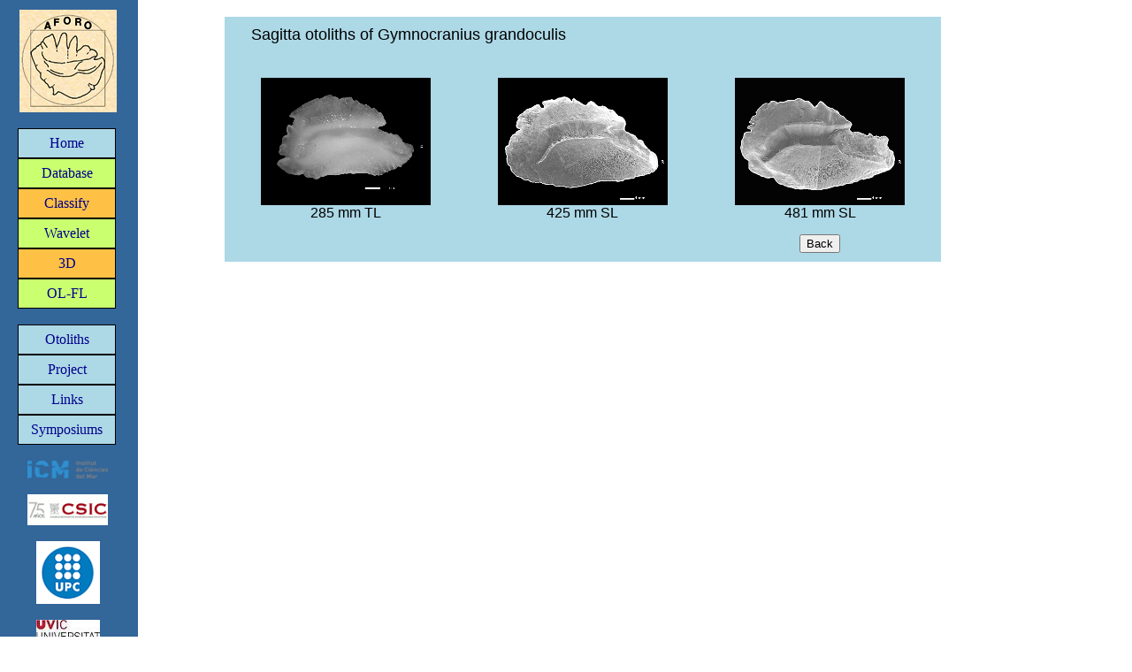

--- FILE ---
content_type: text/html;charset=ISO-8859-1
request_url: http://aforo.cmima.csic.es/relatedImages_en.jsp?&genus=Gymnocranius&species=grandoculis
body_size: 8094
content:









<!DOCTYPE HTML PUBLIC "-//W3C//DTD HTML 4.01 Transitional//EN">
<html>
    <head>
        <title>Shape Analysis of Fish Otoliths - AFORO (ICM-CMIMA-CSIC)</title>
        <meta http-equiv="Content-Type" content="text/html; charset=UTF-8">
        <meta http-equiv="keywords"
              content="otolith,otolito,otolit,otolith shape,otolith and structure,otolith database,otholith guide,fish otoliths,otolith images,otolith morphology,otolith sagitta,Mediterranean otoliths,Antarctic otoliths,otolith morphometry,wavelets,Fourier,Curvature Scale Space">
        <meta http-equiv="description"
              content="The AFORO web is a database of otoliths of Teleostean fishes from ICM Barcelona collection associated to different shape analyses (classical morphomteries, Fourier, Wavelet and Curvature Scale Space analyses) in order to identify and classify otolith is basis their outlines">
        <meta name="author" content="CMIMA - CSIC">
        <meta name="locality" content="Barcelona, Catalonia, Spain">
        <meta name="lang" content="en">
        <meta http-equiv="Content-Type" content="text/html; charset=UTF-8">
        <link rel="stylesheet" type="text/css" href="estils/navigationBarStyles.css" media="screen">
        <link rel="stylesheet" type="text/css" href="estils/LinkStyles.css">
        <link rel="stylesheet" type="text/css" href="estils/aforo-pro.css">
        <link rel="stylesheet" type="text/css" href="estils/ParagraphStyles.css">
        <script src="scripts/menusMSIE.js" type="text/javascript"></script>
        <script src="scripts/imgbrowser.js" type="text/javascript"></script>
        <script src="scripts/calendar_en.js" type="text/javascript"></script>
        <script src="scripts/previewOto.js" type="text/javascript"></script>
        <script src="scripts/previewGlossary.js" type="text/javascript"></script>
        <script src="scripts/autopopup.js" type="text/javascript"></script>
        <script src="scripts/validaSendResults.js" type="text/javascript"></script>
    </head>
    <!-- Google Analytics -->
    <script src="http://www.google-analytics.com/urchin.js" type="text/javascript">
    </script>
    <script type="text/javascript">
        _uacct = "UA-2006839-1";
        urchinTracker();
    </script>
    <body background="imatges/bg2.gif" bgColor="#ffffff">
        <table border="0">
            <tr>
                <td width="5" rowspan="8" align="left" valign="top"></td>
                <td width="113" align="center" valign="top">
                    <!-- LOGO AFORO -->
                    <a href="index.jsp"><img border="0" alt="AFORO - Shape Analysis of Fish Otoliths"
                                             src="imatges/logoaforoA.png"></a>
                    <br><br>
                    <center>
                        <!-- MENU 1 (Home, Database, Classify) -->
                        <ul id="nodmenu">
                            <li><a href="index.jsp" title="Return to homepage">Home</a></li>
                            <li style="background:#CAFF70;"><a href="startDB_en.jsp" title="Otolith database">Database</a></li>
                            <li style="background:#FFC145;"><a href="upload_img_en.jsp"
                                                               title="Identify your otolith">Classify</a></li>
                            <li style="background:#CAFF70;"><a href="upload_img_wav_en.jsp"
                                                               title="Get the Wavelet representation of your otolith">Wavelet</a></li>                               
                            <li style="background:#FFC145;"><a href="3Dlist_en.jsp" title="See 3D otolith">3D</a></li>
                            <li style="background:#CAFF70;"><a href="olfl_en.jsp" title="See relationships between otolith length and fish length">OL-FL</a></li>
                        </ul>
                        <br>
                    </center>
                    <!-- MENU 2 (Otoliths, Project, Links) -->
                    <ul id="dmenu">
                        <li><a href="">Otoliths</a>
                            <ul>
                                <li><a href="oto-wat.jsp" title="What is an otolith?">What are Otoliths?</a></li>
                                <li><a href="oto-why.jsp" title="Why study otoliths?">Why study Otoliths?</a></li>
                                <li><a href="oto-how.jsp" title="How is shape diversity studied?">How is shape diversity
                                        studied?</a></li>
                                <li><a href="oto-glo.jsp" title="Summary of terms">Glossary</a></li>                                
                            </ul>
                        </li>
                        <li><a href="">Project</a>
                            <ul>                                
                                <li><a href="prj-con.jsp">Contributors</a></li>
                                <li><a href="prj-stu.jsp">AFORO People</a></li>
                                <li><a href="prj-pub.jsp">Publications</a></li>
                                <li><a href="prj-ref.jsp">References</a></li>
                                <li><a href="prj-ack.jsp">Acknowledgements</a></li>
                                <li><a href="prj-sof.jsp">Software</a></li>

                            </ul>
                        </li>
                        <li><a href="linksDB.jsp">Links</a></li>
                        <li><a href="oto-sym.jsp" title="International Otolith Symposium">Symposiums</a></li>
                    </ul>

                    <br>
                    <!-- LOGO ICM -->
                    <a href="http://www.cmima.csic.es"><img src="imatges/logoICM.png" width="91" alt="CMIMA" border="0"></a>
                    <br><br>
                    <!-- LOGO CSIC -->
                    <a href="http://www.csic.es"><img border="0" src="imatges/logoCSIC.png" width="91" alt="CSIC"></a>
                    <br><br>
                    <!-- LOGO UPC -->
                    <a href="http://www.upc.edu/"><img border="0" src="imatges/logoUPC.png" alt="UPC"></a>
                    <br><br>
                    <!-- LOGO VIC -->
                    <a href="http://www.uvic.cat/"><img border="0" src="imatges/logoUVIC.jpg" alt="VIC"></a>
                    <br><br>                    <!-- Warning -->
                    <p><span class="peque"> Site best viewed with 1024 x 768 resolution</span></p>
                </td>
                <td width="55" rowspan="8" valign="top"></td>




<td width="1000" rowspan="8" valign="top">

<div class="central2">
<table bgcolor="lightblue" align="left" width="90%" border="0" cellpadding="5" cellspacing="5">   
<tr>
    <td><p><font size="4">&nbsp;&nbsp;&nbsp;&nbsp;Sagitta otoliths of Gymnocranius grandoculis
    </font></p><br></td>
</tr> 
</table>  
<table bgcolor="lightblue" align="left" width="90%" border="0" cellpadding="5" cellspacing="5">
<tr>
    
    <td align="center">
        
        <img border="0" src="http://isis.cmima.csic.es/aforo-imgproc/342.1sr.png">
        
        <p>
            
            285&nbsp;mm&nbsp;TL
            
        </p>
    </td>
    
    <td align="center">
        
        <img border="0" src="http://isis.cmima.csic.es/aforo-imgproc/gymgra01sl.png">
        
        <p>
            
            425&nbsp;mm&nbsp;SL
            
        </p>
    </td>
    
    <td align="center">
        
        <img border="0" src="http://isis.cmima.csic.es/aforo-imgproc/gymgra02sl.png">
        
        <p>
            
            481&nbsp;mm&nbsp;SL
            
        </p>
    </td>
    
</tr>
<tr>
    <td>
    <td>
    <td>
        <center><button onclick="back()">Back</button></center>
        <script type="text/javascript">
            function back(){
                history.back();
            }
        </script>
    </td>
    </td>
    </td>
</tr>
</table>
</td>
</tr>
</table>
</div>
</body>
</html>


--- FILE ---
content_type: text/css
request_url: http://aforo.cmima.csic.es/estils/navigationBarStyles.css
body_size: 1715
content:
/*Menús dinàmics*/

#dmenu {
    text-align: left;
    list-style-type: none;
    margin: 0px;
    padding: 0px;
}

/*Aspecte i situació caixetins inicials*/
#dmenu li {
    display: block;
    list-style-type: none;
    position: relative;
    text-align: center;
    margin: 0px;
    padding: 7px;
    width: 95px;
    font: 20px sans-serif bold;
    background: #ADD8E6;
    border-width: 1px;
    border-style: solid;
    border-color: #000000;
}

#dmenu li a {
    display: block;
    margin: 0px;
    padding: 0px;
    text-decoration: none;
    color: #00008B;
}

/*Aspecte i situació dels submenus: Why, What, etc.*/
#dmenu li ul {
    padding: 0px;
    margin: 0px;
    top: -1px;
    left: 93px;
    display: none;
    text-align: center;
    position: absolute;
    background-color: #ADD8E6;
    list-style-type: none;
    width: 150px;
    border-width: 1px 1px 1px 1px;
    border-style: solid;
    border-color: #000000;
}

#dmenu li ul li {
    float: left;
    margin: 0px;
    padding: 7px;
    background-color: #ADD8E6;
    width: 190px;
}

#dmenu li ul li a:hover {
    background-color: aqua;
}

#dmenu li:hover ul, #dmenu li.over ul {
    display: block;
}

/*Menús estàtics*/

#nodmenu {
    text-align: left;
    list-style-type: none;
    margin: 0px;
    padding: 0px;
}

#nodmenu li {
    display: block;
    list-style-type: none;
    text-align: center;
    position: relative;
    margin: 0px;
    padding: 7px;
    width: 95px;
    font: 20px sans-serif bold;
    background: #ADD8E6;
    border-width: 1px;
    border-style: solid;
    border-color: #000000;
}

#nodmenu li a {
    display: block;
    margin: 0px;
    padding: 0px;
    text-decoration: none;
    color: #00008B;
}


--- FILE ---
content_type: text/css
request_url: http://aforo.cmima.csic.es/estils/LinkStyles.css
body_size: 181
content:
A:link {
    color: #0000FF;
    text-decoration: none;
}

A:visited {
    color: navy;
    text-decoration: none;
}

A:hover {
    color: #00BFFF;
    text-decoration: underline;
}

--- FILE ---
content_type: text/css
request_url: http://aforo.cmima.csic.es/estils/aforo-pro.css
body_size: 2124
content:
.central, .centro, .centro2, .central2, .central3, copy {
    margin-left: auto;
    margin-right: auto;
    padding-left: 1em;
    padding-top: 0.5em;
    padding-bottom: 0.5em;
    width: 90%;
    font-family: arial, sans-serif;
    font-weight: bold;	
}

.copy {
    font-weight: normal;	
}

.central {
    text-align: center;
    background-color: rgb( 175, 238, 238 );
}

.central2 {
    text-align: center;
    background-color: rgb( 255, 255, 255 );
}

.central3 {
    text-align: justify;
    background-color: rgb( 175, 238, 238 );
}

.centro {
    font-size: 13px;
}

.centro2 {
    background-color: rgb( 175, 238, 238 );
}

.centro3 {
    font-size: 17px;
}

.central P {
    margin: 0px;
}

.central2 P {
    margin: 0px;
}

.central3 P {
    margin: 0px;
}

.centro H3 {
    text-align: center;
    color: #336699;
}

p.titulo, p.sumario {
    margin: 0px;
    padding-bottom: 0.2em;
    padding-top: 0.2em;
}

p.sumario {
    text-align: left;
    font-size: 1em;
}

p.titulo {
    text-align: center;
    font-size: 18px;
}

SPAN.resaltado {
    color: red;
}

SPAN.grande, SPAN.muygrande {
    color: #336699;
}

SPAN.peque {
    font-size: x-small;
}

SPAN.grande {
    font-size: large;
}

SPAN.muygrande {
    font-size: xx-large;
}

H3.news {
    background-color: #336699;
    color: rgb( 175, 238, 238 );
    font-size: 12px;
}

p.titulo2 {
    color: #336699;
    font-size: 20px;
    text-align: center;
    font-weight: bold;
}

p.titulo3 {
    color: #336699;
    font-size: 18px;
    text-align: left;
}

P.news {
    margin-bottom: 0.25em;
    text-align: left;
    font-size: 13px;
}

div.barra {
    margin: 0px;
    background-color: #336699;
    height: 12px;
}

hr.azul {
    height: 3px;
    width: 100%;
    background-color: #336699;
}

div.barra {
    clear: both;
}

input.btn {
    color: #336699;
    font-family: 'trebuchet ms', helvetica, sans-serif;
    font-size: large;
    font-weight: bold;
}

.cite {
    margin-left: auto;
    margin-right: auto;
    padding-left: 1em;
    padding-top: 0.5em;
    padding-bottom: 0.5em;
    width: 90%;
    font-family: arial, sans-serif;
}

--- FILE ---
content_type: text/css
request_url: http://aforo.cmima.csic.es/estils/ParagraphStyles.css
body_size: 285
content:
P.normal {
    font-family: arial;
    color: black;
    text-align: justify;
}

P.petit {
    font-family: arial;
    color: black;
    text-align: justify;
    font-size: smaller;
}

P.gran {
    font-family: arial;
    color: black;
    text-align: justify;
    font-size: larger;
}

--- FILE ---
content_type: application/javascript
request_url: http://aforo.cmima.csic.es/scripts/autopopup.js
body_size: 261
content:
<!-- 
function popUp(URL, left, top, width, height) {
    eval("window.open('" + URL + "','popup','toolbar=1,scrollbars=1,statusbar=0,menubar=0,titlebar=1,resizable=1,width=" + width + ",height=" + height + ",left=" + left + ",top=" + top + "')");
}
// End -->


--- FILE ---
content_type: application/javascript
request_url: http://aforo.cmima.csic.es/scripts/previewOto.js
body_size: 2472
content:
<!--
timeout = 0; // Close window after __ number of seconds?
// 0 = do not close, anything else = number of seconds

function Start(URL, WIDTH, HEIGHT, GENUS, SPECIES) {
    windowprops = "left=50,top=50,width=" + (WIDTH + 50) + ",height=" + (HEIGHT + 50);

    text = "<html><head><title>" + GENUS + "&nbsp;" + SPECIES + "</title></head><body bgcolor='white'";

    if (timeout != 0) text += " onLoad=\"setTimeout('window.close()', " + timeout * 1000 + ");\"";

    text += "><center><img src='" + URL + "'>";

    if (timeout != 0) text += "<br><font face='arial, helvetica' size='-1'>Preview closes after " + timeout + " seconds.</font>";

    text += "<br><br><font face=arial size=3><b>" + GENUS + "&nbsp;" + SPECIES + "</b></font></center></body></html>";

    preview = window.open("", "preview", windowprops);
    preview.document.open();
    preview.document.write(text);
    preview.document.close();
}

function StartVideo(URL, WIDTH, HEIGHT, GENUS, SPECIES) {
    windowprops = "left=50,top=50,width=" + (WIDTH + 50) + ",height=" + (HEIGHT + 50);

    text = "<html><head><title>" + GENUS + "&nbsp;" + SPECIES + "</title></head><body bgcolor='white'";

    if (timeout != 0) text += " onLoad=\"setTimeout('window.close()', " + timeout * 1000 + ");\"";

    text += "><center><object type=\"application/x-shockwave-flash\" width=\"" + WIDTH + "\" height=\"" + HEIGHT + "\" id=\"FlowPlayer\" data=\"scripts/FlowPlayerWhite.swf\">";    
    text += "<param name=\"movie\" value=\"scripts/FlowPlayerWhite.swf\"/>";
    text += "<param name=\"scale\" value=\"noScale\"/>";
    text += "<param name=\"wmode\" value=\"transparent\"/>";
    text += "<param name=\"allowScriptAccess\" value=\"sameDomain\"/>";
    text += "<param name=\"quality\" value=\"high\"/>";
    text += "<param name=\"flashvars\" value=\"config={";
    text += "loop: false,";
    text += "autoPlay:false,";    
    text += "initialScale: 'fit',";
    text += "videoFile: '" + URL + "',";
    text += "showMenu: false,"; 
    text += "}\"/>";
    text += "</object>";    
    if (timeout != 0) text += "<br><font face='arial, helvetica' size='-1'>Preview closes after " + timeout + " seconds.</font>";
    text += "<br><br><font face=arial size=3><b>" + GENUS + "&nbsp;" + SPECIES + "</b></font></center></body></html>";
    preview3d = window.open("", "preview3d", windowprops);
    preview3d.document.open();
    preview3d.document.write(text);
    preview3d.document.close();
}

//  End -->

--- FILE ---
content_type: application/javascript
request_url: http://aforo.cmima.csic.es/scripts/calendar_en.js
body_size: 18451
content:
var weekend = [0,6];
var weekendColor = "#e0e0e0";
var fontface = "Verdana";
var fontsize = 2;

var gNow = new Date();
var ggWinCal;
isNav = (navigator.appName.indexOf("Netscape") != -1) ? true : false;
isIE = (navigator.appName.indexOf("Microsoft") != -1) ? true : false;

Calendar.Months = ["January", "February", "March", "April", "May", "June",
    "July", "August", "September", "October", "November", "December"];

// Non-Leap year Month days..
Calendar.DOMonth = [31, 28, 31, 30, 31, 30, 31, 31, 30, 31, 30, 31];
// Leap year Month days..
Calendar.lDOMonth = [31, 29, 31, 30, 31, 30, 31, 31, 30, 31, 30, 31];

function Calendar(p_item, p_WinCal, p_month, p_year, p_format) {
    if ((p_month == null) && (p_year == null))    return;

    if (p_WinCal == null)
        this.gWinCal = ggWinCal;
    else
        this.gWinCal = p_WinCal;

    if (p_month == null) {
        this.gMonthName = null;
        this.gMonth = null;
        this.gYearly = true;
    } else {
        this.gMonthName = Calendar.get_month(p_month);
        this.gMonth = new Number(p_month);
        this.gYearly = false;
    }

    this.gYear = p_year;
    this.gFormat = p_format;
    this.gBGColor = "white";
    this.gFGColor = "black";
    this.gTextColor = "black";
    this.gHeaderColor = "black";
    this.gReturnItem = p_item;
}

Calendar.get_month = Calendar_get_month;
Calendar.get_daysofmonth = Calendar_get_daysofmonth;
Calendar.calc_month_year = Calendar_calc_month_year;
Calendar.print = Calendar_print;

function Calendar_get_month(monthNo) {
    return Calendar.Months[monthNo];
}

function Calendar_get_daysofmonth(monthNo, p_year) {
    /*
     Check for leap year ..
     1.Years evenly divisible by four are normally leap years, except for...
     2.Years also evenly divisible by 100 are not leap years, except for...
     3.Years also evenly divisible by 400 are leap years.
     */
    if ((p_year % 4) == 0) {
        if ((p_year % 100) == 0 && (p_year % 400) != 0)
            return Calendar.DOMonth[monthNo];

        return Calendar.lDOMonth[monthNo];
    } else
        return Calendar.DOMonth[monthNo];
}

function Calendar_calc_month_year(p_Month, p_Year, incr) {
    /*
     Will return an 1-D array with 1st element being the calculated month
     and second being the calculated year
     after applying the month increment/decrement as specified by 'incr' parameter.
     'incr' will normally have 1/-1 to navigate thru the months.
     */
    var ret_arr = new Array();

    if (incr == -1) {
        // B A C K W A R D
        if (p_Month == 0) {
            ret_arr[0] = 11;
            ret_arr[1] = parseInt(p_Year) - 1;
        }
        else {
            ret_arr[0] = parseInt(p_Month) - 1;
            ret_arr[1] = parseInt(p_Year);
        }
    } else if (incr == 1) {
        // F O R W A R D
        if (p_Month == 11) {
            ret_arr[0] = 0;
            ret_arr[1] = parseInt(p_Year) + 1;
        }
        else {
            ret_arr[0] = parseInt(p_Month) + 1;
            ret_arr[1] = parseInt(p_Year);
        }
    }

    return ret_arr;
}

function Calendar_print() {
    ggWinCal.print();
}

function Calendar_calc_month_year(p_Month, p_Year, incr) {
    /*
     Will return an 1-D array with 1st element being the calculated month
     and second being the calculated year
     after applying the month increment/decrement as specified by 'incr' parameter.
     'incr' will normally have 1/-1 to navigate thru the months.
     */
    var ret_arr = new Array();

    if (incr == -1) {
        // B A C K W A R D
        if (p_Month == 0) {
            ret_arr[0] = 11;
            ret_arr[1] = parseInt(p_Year) - 1;
        }
        else {
            ret_arr[0] = parseInt(p_Month) - 1;
            ret_arr[1] = parseInt(p_Year);
        }
    } else if (incr == 1) {
        // F O R W A R D
        if (p_Month == 11) {
            ret_arr[0] = 0;
            ret_arr[1] = parseInt(p_Year) + 1;
        }
        else {
            ret_arr[0] = parseInt(p_Month) + 1;
            ret_arr[1] = parseInt(p_Year);
        }
    }

    return ret_arr;
}

// This is for compatibility with Navigator 3, we have to create and discard one object before the prototype object exists.
new Calendar();

Calendar.prototype.getMonthlyCalendarCode = function() {
    var vCode = "";
    var vHeader_Code = "";
    var vData_Code = "";

	// Begin Table Drawing code here..
    vCode = vCode + "<TABLE BORDER=1 BGCOLOR=\"" + this.gBGColor + "\">";

    vHeader_Code = this.cal_header();
    vData_Code = this.cal_data();
    vCode = vCode + vHeader_Code + vData_Code;

    vCode = vCode + "</TABLE>";

    return vCode;
}

Calendar.prototype.show = function() {
    var vCode = "";

    this.gWinCal.document.open();

	// Setup the page...
    this.wwrite("<html>");
    this.wwrite("<head><title>Calendar</title>");
    this.wwrite("</head>");

    this.wwrite("<body " +
                "link=\"" + this.gLinkColor + "\" " +
                "vlink=\"" + this.gLinkColor + "\" " +
                "alink=\"" + this.gLinkColor + "\" " +
                "text=\"" + this.gTextColor + "\">");
    this.wwriteA("<FONT FACE='" + fontface + "' SIZE=2><B>");
    this.wwriteA(this.gMonthName + " " + this.gYear);
    this.wwriteA("</B><BR>");

	// Show navigation buttons
    var prevMMYYYY = Calendar.calc_month_year(this.gMonth, this.gYear, -1);
    var prevMM = prevMMYYYY[0];
    var prevYYYY = prevMMYYYY[1];

    var nextMMYYYY = Calendar.calc_month_year(this.gMonth, this.gYear, 1);
    var nextMM = nextMMYYYY[0];
    var nextYYYY = nextMMYYYY[1];

    this.wwrite("<TABLE WIDTH='100%' BORDER=1 CELLSPACING=0 CELLPADDING=0 BGCOLOR='#e0e0e0'><TR><TD ALIGN=center>");
    this.wwrite("[<A HREF=\"" +
                "javascript:window.opener.Build(" +
                "'" + this.gReturnItem + "', '" + this.gMonth + "', '" + (parseInt(this.gYear) - 1) + "', '" + this.gFormat + "'" +
                ");" +
                "\"><<<\/A>]</TD><TD ALIGN=center>");
    this.wwrite("[<A HREF=\"" +
                "javascript:window.opener.Build(" +
                "'" + this.gReturnItem + "', '" + prevMM + "', '" + prevYYYY + "', '" + this.gFormat + "'" +
                ");" +
                "\"><<\/A>]</TD><TD ALIGN=center>");
    this.wwrite("[<A HREF=\"javascript:window.print();\">Print</A>]</TD><TD ALIGN=center>");
    this.wwrite("[<A HREF=\"" +
                "javascript:window.opener.Build(" +
                "'" + this.gReturnItem + "', '" + nextMM + "', '" + nextYYYY + "', '" + this.gFormat + "'" +
                ");" +
                "\">><\/A>]</TD><TD ALIGN=center>");
    this.wwrite("[<A HREF=\"" +
                "javascript:window.opener.Build(" +
                "'" + this.gReturnItem + "', '" + this.gMonth + "', '" + (parseInt(this.gYear) + 1) + "', '" + this.gFormat + "'" +
                ");" +
                "\">>><\/A>]</TD></TR></TABLE><BR>");

	// Get the complete calendar code for the month..
    vCode = this.getMonthlyCalendarCode();
    this.wwrite(vCode);

    this.wwrite("</font></body></html>");
    this.gWinCal.document.close();
}

Calendar.prototype.showY = function() {
    var vCode = "";
    var i;
    var vr, vc, vx, vy;		// Row, Column, X-coord, Y-coord
    var vxf = 285;			// X-Factor
    var vyf = 200;			// Y-Factor
    var vxm = 10;			// X-margin
    var vym;				// Y-margin
    if (isIE)    vym = 75;
    else if (isNav)    vym = 25;

    this.gWinCal.document.open();

    this.wwrite("<html>");
    this.wwrite("<head><title>Calendar</title>");
    this.wwrite("<style type='text/css'>\n<!--");
    for (i = 0; i < 12; i++) {
        vc = i % 3;
        if (i >= 0 && i <= 2)    vr = 0;
        if (i >= 3 && i <= 5)    vr = 1;
        if (i >= 6 && i <= 8)    vr = 2;
        if (i >= 9 && i <= 11)    vr = 3;

        vx = parseInt(vxf * vc) + vxm;
        vy = parseInt(vyf * vr) + vym;

        this.wwrite(".lclass" + i + " {position:absolute;top:" + vy + ";left:" + vx + ";}");
    }
    this.wwrite("-->\n</style>");
    this.wwrite("</head>");

    this.wwrite("<body " +
                "link=\"" + this.gLinkColor + "\" " +
                "vlink=\"" + this.gLinkColor + "\" " +
                "alink=\"" + this.gLinkColor + "\" " +
                "text=\"" + this.gTextColor + "\">");
    this.wwrite("<FONT FACE='" + fontface + "' SIZE=2><B>");
    this.wwrite("Year : " + this.gYear);
    this.wwrite("</B><BR>");

	// Show navigation buttons
    var prevYYYY = parseInt(this.gYear) - 1;
    var nextYYYY = parseInt(this.gYear) + 1;

    this.wwrite("<TABLE WIDTH='100%' BORDER=1 CELLSPACING=0 CELLPADDING=0 BGCOLOR='#e0e0e0'><TR><TD ALIGN=center>");
    this.wwrite("[<A HREF=\"" +
                "javascript:window.opener.Build(" +
                "'" + this.gReturnItem + "', null, '" + prevYYYY + "', '" + this.gFormat + "'" +
                ");" +
                "\" alt='Prev Year'><<<\/A>]</TD><TD ALIGN=center>");
    this.wwrite("[<A HREF=\"javascript:window.print();\">Print</A>]</TD><TD ALIGN=center>");
    this.wwrite("[<A HREF=\"" +
                "javascript:window.opener.Build(" +
                "'" + this.gReturnItem + "', null, '" + nextYYYY + "', '" + this.gFormat + "'" +
                ");" +
                "\">>><\/A>]</TD></TR></TABLE><BR>");

	// Get the complete calendar code for each month..
    var j;
    for (i = 11; i >= 0; i--) {
        if (isIE)
            this.wwrite("<DIV ID=\"layer" + i + "\" CLASS=\"lclass" + i + "\">");
        else if (isNav)
            this.wwrite("<LAYER ID=\"layer" + i + "\" CLASS=\"lclass" + i + "\">");

        this.gMonth = i;
        this.gMonthName = Calendar.get_month(this.gMonth);
        vCode = this.getMonthlyCalendarCode();
        this.wwrite(this.gMonthName + "/" + this.gYear + "<BR>");
        this.wwrite(vCode);

        if (isIE)
            this.wwrite("</DIV>");
        else if (isNav)
            this.wwrite("</LAYER>");
    }

    this.wwrite("</font><BR></body></html>");
    this.gWinCal.document.close();
}

Calendar.prototype.wwrite = function(wtext) {
    this.gWinCal.document.writeln(wtext);
}

Calendar.prototype.wwriteA = function(wtext) {
    this.gWinCal.document.write(wtext);
}

Calendar.prototype.cal_header = function() {
    var vCode = "";

    vCode = vCode + "<TR>";
    vCode = vCode + "<TD WIDTH='14%'><FONT SIZE='2' FACE='" + fontface + "' COLOR='" + this.gHeaderColor + "'><B>Sun</B></FONT></TD>";
    vCode = vCode + "<TD WIDTH='14%'><FONT SIZE='2' FACE='" + fontface + "' COLOR='" + this.gHeaderColor + "'><B>Mon</B></FONT></TD>";
    vCode = vCode + "<TD WIDTH='14%'><FONT SIZE='2' FACE='" + fontface + "' COLOR='" + this.gHeaderColor + "'><B>Tue</B></FONT></TD>";
    vCode = vCode + "<TD WIDTH='14%'><FONT SIZE='2' FACE='" + fontface + "' COLOR='" + this.gHeaderColor + "'><B>Wed</B></FONT></TD>";
    vCode = vCode + "<TD WIDTH='14%'><FONT SIZE='2' FACE='" + fontface + "' COLOR='" + this.gHeaderColor + "'><B>Thu</B></FONT></TD>";
    vCode = vCode + "<TD WIDTH='14%'><FONT SIZE='2' FACE='" + fontface + "' COLOR='" + this.gHeaderColor + "'><B>Fri</B></FONT></TD>";
    vCode = vCode + "<TD WIDTH='16%'><FONT SIZE='2' FACE='" + fontface + "' COLOR='" + this.gHeaderColor + "'><B>Sat</B></FONT></TD>";
    vCode = vCode + "</TR>";

    return vCode;
}

Calendar.prototype.cal_data = function() {
    var vDate = new Date();
    vDate.setDate(1);
    vDate.setMonth(this.gMonth);
    vDate.setFullYear(this.gYear);

    var vFirstDay = vDate.getDay();
    var vDay = 1;
    var vLastDay = Calendar.get_daysofmonth(this.gMonth, this.gYear);
    var vOnLastDay = 0;
    var vCode = "";

    /*
     Get day for the 1st of the requested month/year..
     Place as many blank cells before the 1st day of the month as necessary.
     */

    vCode = vCode + "<TR>";
    for (i = 0; i < vFirstDay; i++) {
        vCode = vCode + "<TD WIDTH='14%'" + this.write_weekend_string(i) + "><FONT SIZE='2' FACE='" + fontface + "'> </FONT></TD>";
    }

	// Write rest of the 1st week
    for (j = vFirstDay; j < 7; j++) {
        vCode = vCode + "<TD WIDTH='14%'" + this.write_weekend_string(j) + "><FONT SIZE='2' FACE='" + fontface + "'>" +
                "<A HREF='#' " +
                "onClick=\"self.opener.document." + this.gReturnItem + ".value='" +
                this.format_data(vDay) +
                "';window.close();\">" +
                this.format_day(vDay) +
                "</A>" +
                "</FONT></TD>";
        vDay = vDay + 1;
    }
    vCode = vCode + "</TR>";

	// Write the rest of the weeks
    for (k = 2; k < 7; k++) {
        vCode = vCode + "<TR>";

        for (j = 0; j < 7; j++) {
            vCode = vCode + "<TD WIDTH='14%'" + this.write_weekend_string(j) + "><FONT SIZE='2' FACE='" + fontface + "'>" +
                    "<A HREF='#' " +
                    "onClick=\"self.opener.document." + this.gReturnItem + ".value='" +
                    this.format_data(vDay) +
                    "';window.close();\">" +
                    this.format_day(vDay) +
                    "</A>" +
                    "</FONT></TD>";
            vDay = vDay + 1;

            if (vDay > vLastDay) {
                vOnLastDay = 1;
                break;
            }
        }

        if (j == 6)
            vCode = vCode + "</TR>";
        if (vOnLastDay == 1)
            break;
    }

	// Fill up the rest of last week with proper blanks, so that we get proper square blocks
    for (m = 1; m < (7 - j); m++) {
        if (this.gYearly)
            vCode = vCode + "<TD WIDTH='14%'" + this.write_weekend_string(j + m) +
                    "><FONT SIZE='2' FACE='" + fontface + "' COLOR='gray'> </FONT></TD>";
        else
            vCode = vCode + "<TD WIDTH='14%'" + this.write_weekend_string(j + m) +
                    "><FONT SIZE='2' FACE='" + fontface + "' COLOR='gray'>" + m + "</FONT></TD>";
    }

    return vCode;
}

Calendar.prototype.format_day = function(vday) {
    var vNowDay = gNow.getDate();
    var vNowMonth = gNow.getMonth();
    var vNowYear = gNow.getFullYear();

    if (vday == vNowDay && this.gMonth == vNowMonth && this.gYear == vNowYear)
        return ("<FONT COLOR=\"RED\"><B>" + vday + "</B></FONT>");
    else
        return (vday);
}

Calendar.prototype.write_weekend_string = function(vday) {
    var i;

	// Return special formatting for the weekend day.
    for (i = 0; i < weekend.length; i++) {
        if (vday == weekend[i])
            return (" BGCOLOR=\"" + weekendColor + "\"");
    }

    return "";
}

Calendar.prototype.format_data = function(p_day) {
    var vData;
    var vMonth = 1 + this.gMonth;
    vMonth = (vMonth.toString().length < 2) ? "0" + vMonth : vMonth;
    var vMon = Calendar.get_month(this.gMonth).substr(0, 3).toUpperCase();
    var vFMon = Calendar.get_month(this.gMonth).toUpperCase();
    var vY4 = new String(this.gYear);
    var vY2 = new String(this.gYear.substr(2, 2));
    var vDD = (p_day.toString().length < 2) ? "0" + p_day : p_day;

    switch (this.gFormat) {
        case "MM\/DD\/YYYY" :
            vData = vMonth + "\/" + vDD + "\/" + vY4;
            break;
        case "MM\/DD\/YY" :
            vData = vMonth + "\/" + vDD + "\/" + vY2;
            break;
        case "MM-DD-YYYY" :
            vData = vMonth + "-" + vDD + "-" + vY4;
            break;
        case "MM-DD-YY" :
            vData = vMonth + "-" + vDD + "-" + vY2;
            break;

        case "DD\/MON\/YYYY" :
            vData = vDD + "\/" + vMon + "\/" + vY4;
            break;
        case "DD\/MON\/YY" :
            vData = vDD + "\/" + vMon + "\/" + vY2;
            break;
        case "DD-MON-YYYY" :
            vData = vDD + "-" + vMon + "-" + vY4;
            break;
        case "DD-MON-YY" :
            vData = vDD + "-" + vMon + "-" + vY2;
            break;

        case "DD\/MONTH\/YYYY" :
            vData = vDD + "\/" + vFMon + "\/" + vY4;
            break;
        case "DD\/MONTH\/YY" :
            vData = vDD + "\/" + vFMon + "\/" + vY2;
            break;
        case "DD-MONTH-YYYY" :
            vData = vDD + "-" + vFMon + "-" + vY4;
            break;
        case "DD-MONTH-YY" :
            vData = vDD + "-" + vFMon + "-" + vY2;
            break;

        case "DD\/MM\/YYYY" :
            vData = vDD + "\/" + vMonth + "\/" + vY4;
            break;
        case "DD\/MM\/YY" :
            vData = vDD + "\/" + vMonth + "\/" + vY2;
            break;
        case "DD-MM-YYYY" :
            vData = vDD + "-" + vMonth + "-" + vY4;
            break;
        case "DD-MM-YY" :
            vData = vDD + "-" + vMonth + "-" + vY2;
            break;

        default :
            vData = vMonth + "\/" + vDD + "\/" + vY4;
    }

    return vData;
}

function Build(p_item, p_month, p_year, p_format) {
    var p_WinCal = ggWinCal;
    gCal = new Calendar(p_item, p_WinCal, p_month, p_year, p_format);

	// Customize your Calendar here..
    gCal.gBGColor = "white";
    gCal.gLinkColor = "black";
    gCal.gTextColor = "black";
    gCal.gHeaderColor = "darkgreen";

	// Choose appropriate show function
    if (gCal.gYearly)    gCal.showY();
    else    gCal.show();
}

function show_calendar() {
    /*
         p_month : 0-11 for Jan-Dec; 12 for All Months.
         p_year	: 4-digit year
         p_format: Date format (mm/dd/yyyy, dd/mm/yy, ...)
         p_item	: Return Item.
     */

    p_item = arguments[0];
    if (arguments[1] == null)
        p_month = new String(gNow.getMonth());
    else
        p_month = arguments[1];
    if (arguments[2] == "" || arguments[2] == null)
        p_year = new String(gNow.getFullYear().toString());
    else
        p_year = arguments[2];
    if (arguments[3] == null)
        p_format = "MM/DD/YYYY";
    else
        p_format = arguments[3];

    vWinCal = window.open("", "Calendar",
            "width=250,height=250,status=no,resizable=no,top=200,left=200");
    vWinCal.opener = self;
    ggWinCal = vWinCal;

    Build(p_item, p_month, p_year, p_format);
}
/*
Yearly Calendar Code Starts here
*/
function show_yearly_calendar(p_item, p_year, p_format) {
    // Load the defaults..
    if (p_year == null || p_year == "")
        p_year = new String(gNow.getFullYear().toString());
    if (p_format == null || p_format == "")
        p_format = "MM/DD/YYYY";

    var vWinCal = window.open("", "Calendar", "scrollbars=yes");
    vWinCal.opener = self;
    ggWinCal = vWinCal;

    Build(p_item, null, p_year, p_format);
}


--- FILE ---
content_type: application/javascript
request_url: http://aforo.cmima.csic.es/scripts/validaSendResults.js
body_size: 1327
content:
//Valida que el email compleixi una sèrie de requisits
function validaMail(email) {

    var correcto = true;
    var lsAT;// posición del caracter @
    var lastDOT;// posición del .
    // check si esta informado
    if (email.value.length != 0) {
        // posición de los caracteres obligatorios
        lsAT = email.value.indexOf("@");
        lastDOT = email.value.indexOf(".", lsAT);

                        // condiciones del correo
        if (lsAT == -1// tiene @
                || lastDOT == -1// tiene . despues de @
                || email.value.indexOf(" ") != -1 // no tiene blancos (' ')
                || email.value.lastIndexOf(".") == email.value.length - 1 // no acaba con .
                || email.value.charAt(lsAT - 1) == "."// no hay . antes de @
                || email.value.charAt(0) == ".") {// no comienza con punto
            correcto = false;
        }
                        // avisar si es incorrecto
        if (!correcto) {
            window.alert("Please, fill in E-mail field with a valid internet address.");
                                //email.value = '';
            email.focus();
        }
    } else {//primer if
        window.alert("Please, E-mail field is required.");
        correcto = false;
    }
    if (correcto) return true;
    if (!correcto) return false;
}


--- FILE ---
content_type: application/javascript
request_url: http://aforo.cmima.csic.es/scripts/imgbrowser.js
body_size: 2387
content:
<!--
otoimg = new Array(12);
otoimg[0] = "<img src='imatges/random/Alosa_fallaxOT.png'>";
otoimg[1] = "<img src='imatges/random/Argyrosomus_regiusOT.png'>";
otoimg[2] = "<img src='imatges/random/Cygnodraco_mawsoniOT.png'>";
otoimg[3] = "<img src='imatges/random/Dactylopterus_volitansOT.png'>";
otoimg[4] = "<img src='imatges/random/Hoplostethus_mediterraneusOT.png'>";
otoimg[5] = "<img src='imatges/random/Merluccius_merlucciusOT.png'>";
otoimg[6] = "<img src='imatges/random/Notoscopelus_elongatusOT.png'>";
otoimg[7] = "<img src='imatges/random/Paracanthurus_hepatusOT.png'>";
otoimg[8] = "<img src='imatges/random/Psett_maximaOT.png'>";
otoimg[9] = "<img src='imatges/random/Schedophilus_medusophagusOT.png'>";
otoimg[10] = "<img src='imatges/random/Xyrichthys_novaculaOT.png'>";
otoimg[11] = "<img src='imatges/random/Zeus_faberOT.png'>";

fishimg = new Array(12);
fishimg[0] = "<img src='imatges/random/Alosa_fallax.png'>";
fishimg[1] = "<img src='imatges/random/Argyrosomus_regius.png'>";
fishimg[2] = "<img src='imatges/random/Cygnodraco_mawsoni.png'>";
fishimg[3] = "<img src='imatges/random/Dactylopterus_volitans.png'>";
fishimg[4] = "<img src='imatges/random/Hoplostethus_mediterraneus.png'>";
fishimg[5] = "<img src='imatges/random/Merluccius_merluccius.png'>";
fishimg[6] = "<img src='imatges/random/Notoscopelus_elongatus.png'>";
fishimg[7] = "<img src='imatges/random/Paracanthurus_hepatus.png'>";
fishimg[8] = "<img src='imatges/random/Psetta_maxima.png'>";
fishimg[9] = "<img src='imatges/random/Schedophilus_medusophagus.png'>";
fishimg[10] = "<img src='imatges/random/Xyrichthys_novacula.png'>";
fishimg[11] = "<img src='imatges/random/Zeus_faber.png'>";

genus = new Array(12);
genus[0] = "Alosa";
genus[1] = "Argyrosomus";
genus[2] = "Cygnodraco";
genus[3] = "Dactylopterus";
genus[4] = "Hoplostethus";
genus[5] = "Merluccius";
genus[6] = "Notoscopelus";
genus[7] = "Paracanthurus";
genus[8] = "Psetta";
genus[9] = "Schedophilus";
genus[10] = "Xyrichthys";
genus[11] = "Zeus";

species = new Array(12);
species[0] = "fallax";
species[1] = "regius";
species[2] = "mawsoni";
species[3] = "volitans";
species[4] = "mediterraneus";
species[5] = "merluccius";
species[6] = "elongatus";
species[7] = "hepatus";
species[8] = "maxima";
species[9] = "medusophagus";
species[10] = "novacula";
species[11] = "faber";

index = Math.floor(Math.random() * otoimg.length);
//-->


--- FILE ---
content_type: application/javascript
request_url: http://aforo.cmima.csic.es/scripts/previewGlossary.js
body_size: 889
content:
<!--
timeout = 0; // Close window after __ number of seconds?
// 0 = do not close, anything else = number of seconds

function Start(URL, WIDTH, HEIGHT) {
    windowprops = "left=320,top=150,width=" + (WIDTH + 50) + ",height=" + (HEIGHT + 50);

    text = "<html><head><title>Glossary Image</title></head><body bgcolor='white'";

    if (timeout != 0) text += " onLoad=\"setTimeout('window.close()', " + timeout * 1000 + ");\"";

    text += "><center><img src='" + URL + "'>";

    if (timeout != 0) text += "<br><font face='arial, helvetica' size='-1'>Preview closes after " + timeout + " seconds.</font>";

        //text += "<br><br><font face=arial size=3><b>"+GENUS+"&nbsp;"+SPECIES+"</b></font></center></body></html>";

    preview = window.open("", "preview", windowprops);
    preview.document.open();
    preview.document.write(text);
    preview.document.close();
}
//  End -->